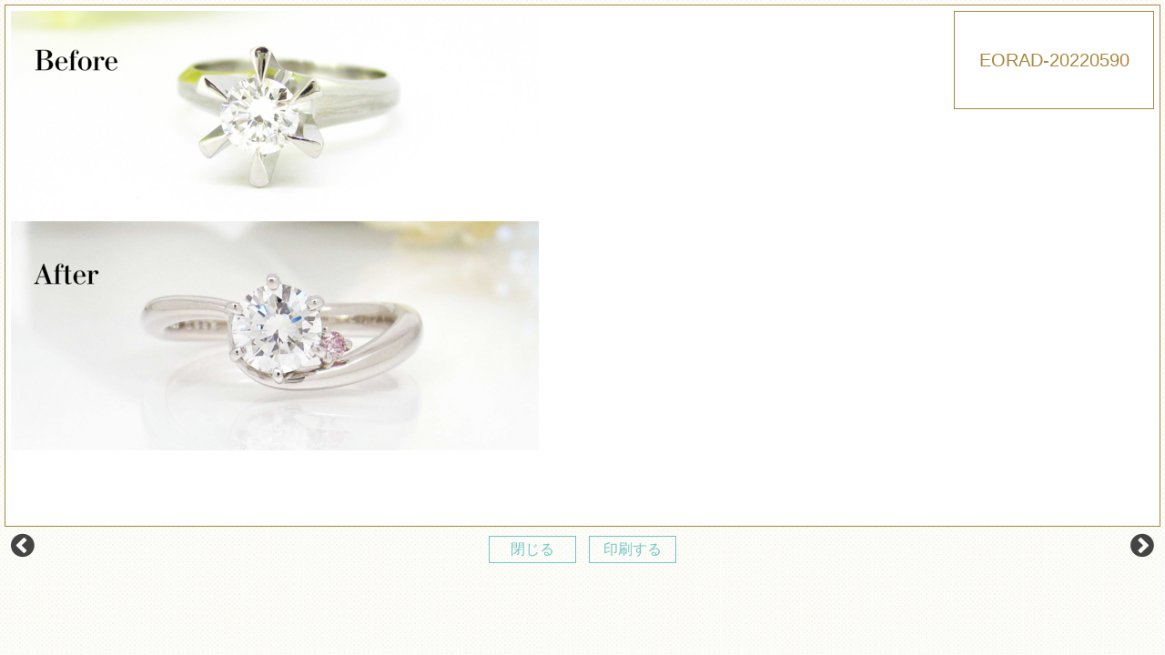

--- FILE ---
content_type: text/html; charset=UTF-8
request_url: https://www.8740.jp/gallery/eorad-20220590/
body_size: 3942
content:


	<!DOCTYPE html>
<html lang="ja">
<head>
<meta charset="utf-8">
<meta name="author" content="JEWELRY HANAJIMA ジュエリーハナジマ" />
<meta name="keywords" content="結婚指輪,婚約指輪,ダイヤモンド,マリッジリング,エンゲージリング,ラザール,ジュエリーリフォーム,オーダー,NHK,ジュエリーハナジマ" />
<meta name="description" content="NHK総合テレビで何度も紹介された世界で最も美しいラザールダイヤモンドをさらに選び抜く宝石店です。結婚指輪・婚約指輪・オーダージュエリー・ジュエリーリフォームは累計実績5800件。ジュエリーのことはすべて東京、西葛西のジュエリーハナジマにおまかせください。" />
<meta property="og:image" content="https://www.8740.jp/images/common/site-logo.png" />
<title>EORAD-20220590 | ジュエリーハナジマ／東京西葛西</title>
<link rel="alternate" type="application/atom+xml" title="Recent Entries" href="https://www.8740.jp/feed/atom/" />
<link rel="stylesheet" type="text/css" href="//maxcdn.bootstrapcdn.com/font-awesome/4.2.0/css/font-awesome.min.css" />
<link href="https://fonts.googleapis.com/earlyaccess/sawarabimincho.css" rel="stylesheet" />
<link rel="stylesheet" type="text/css" href="https://www.8740.jp/cwp/wp-content/themes/default/style.css" />
<link rel='stylesheet' id='wpfp-css' href='https://www.8740.jp/cwp/wp-content/plugins/wp-favorite-posts/wpfp.css' type='text/css' />
<link rel='stylesheet' id='contact-form-7-css'  href='https://www.8740.jp/cwp/wp-content/plugins/contact-form-7/includes/css/styles.css?ver=4.4.2' type='text/css' media='all' />
<link rel='stylesheet' id='udefault-css'  href='https://www.8740.jp/cwp/wp-content/plugins/ultimate-wp-query-search-filter/themes/default.css?ver=all' type='text/css' media='all' />
<script type='text/javascript' src='https://www.8740.jp/cwp/wp-includes/js/jquery/jquery.js?ver=1.12.4'></script>
<script type='text/javascript' src='https://www.8740.jp/cwp/wp-includes/js/jquery/jquery-migrate.min.js?ver=1.4.1'></script>
<script type='text/javascript' src='https://www.8740.jp/cwp/wp-content/plugins/wp-favorite-posts/wpfp.js?ver=4.5.3'></script>
<link rel="canonical" href="https://www.8740.jp/gallery/eorad-20220590/" />
<script type="text/javascript" charset="utf-8" src="//ajaxzip3.github.io/ajaxzip3.js"></script>
<script type="text/javascript" charset="utf-8" src="/shadowbox/shadowbox.js"></script>
<script type="text/javascript" charset="utf-8" src="/js/common/jquery.easing.1.3.js"></script>
<script type="text/javascript" charset="utf-8" src="/js/common/jquery.matchHeight.js"></script>
<script type="text/javascript" charset="utf-8" src="/js/common/jquery.bxslider.js"></script>
<script type="text/javascript" charset="utf-8" src="/js/default/jquery.rollOver.js"></script>
<script type="text/javascript" charset="utf-8" src="/js/default/jquery.droppy.js"></script>
<script type="text/javascript" charset="utf-8" src="/js/default/jquery.mousewheel.js"></script>
<script type="text/javascript" charset="utf-8" src="/js/default/jquery.customScroll.js"></script>
<script type="text/javascript" charset="utf-8" src="/js/default/slick.min.js"></script>
<script type="text/javascript" charset="utf-8" src="/js/default/jquery.simplyscroll.min.js"></script>
<script type="text/javascript" charset="utf-8" src="/js/default/jquery.backstretch.min.js"></script>
<script type="text/javascript" charset="utf-8" src="/js/default/config.js.php"></script>
<link rel="stylesheet" type="text/css" href="/shop/css/default/shop.css" />
<script type="text/javascript" charset="utf-8" src="/shop/js/common/site.js"></script>
<script type="text/javascript" charset="utf-8" src="/shop/js/common/products.js"></script>
<script type="text/javascript" charset="utf-8" src="/shop/js/default/jquery.slideImage.js"></script>



<!-- Global site tag (gtag.js) - Google Analytics -->
<script async src="https://www.googletagmanager.com/gtag/js?id=UA-795811-9"></script>
<script>
    window.dataLayer = window.dataLayer || [];
    function gtag(){dataLayer.push(arguments);}
    gtag('js', new Date());

    gtag('config', 'UA-795811-9');
</script>

<!-- Global site tag (gtag.js) - Google Ads: 985137822 -->
<script async src="https://www.googletagmanager.com/gtag/js?id=AW-985137822"></script>
<script>
    window.dataLayer = window.dataLayer || [];
    function gtag(){dataLayer.push(arguments);}
    gtag('js', new Date());

    gtag('config', 'AW-985137822');
</script>

    <!-- Event snippet for リマーケティング タグ remarketing page -->
    <script>
        gtag('event', 'conversion', {
            'send_to': 'AW-985137822/9huBCOqEjwUQnoXg1QM',
            'aw_remarketing_only': true
        });
    </script>


    
    <!-- Begin Mieruca Embed Code -->
    <script type="text/javascript" id="mierucajs">
        window.__fid = window.__fid || [];__fid.push([784532037]);
        (function() {
            function mieruca(){if(typeof window.__fjsld != "undefined") return; window.__fjsld = 1; var fjs = document.createElement('script'); fjs.type = 'text/javascript'; fjs.async = true; fjs.id = "fjssync"; var timestamp = new Date;fjs.src = ('https:' == document.location.protocol ? 'https' : 'http') + '://hm.mieru-ca.com/service/js/mieruca-hm.js?v='+ timestamp.getTime(); var x = document.getElementsByTagName('script')[0]; x.parentNode.insertBefore(fjs, x); };
            setTimeout(mieruca, 500); document.readyState != "complete" ? (window.attachEvent ? window.attachEvent("onload", mieruca) : window.addEventListener("load", mieruca, false)) : mieruca();
        })();
    </script>
    <!-- End Mieruca Embed Code -->
    
</head>
<!-- Meta Pixel Code -->
<script>
!function(f,b,e,v,n,t,s)
{if(f.fbq)return;n=f.fbq=function(){n.callMethod?
n.callMethod.apply(n,arguments):n.queue.push(arguments)};
if(!f._fbq)f._fbq=n;n.push=n;n.loaded=!0;n.version='2.0';
n.queue=[];t=b.createElement(e);t.async=!0;
t.src=v;s=b.getElementsByTagName(e)[0];
s.parentNode.insertBefore(t,s)}(window, document,'script',
'https://connect.facebook.net/en_US/fbevents.js');
fbq('init', '2031459260631600');
fbq('track', 'PageView');
</script>
<noscript><img height="1" width="1" style="display:none"
src="https://www.facebook.com/tr?id=2031459260631600&ev=PageView&noscript=1"
/></noscript>
<!-- End Meta Pixel Code -->

<body class="single single-gallery postid-29644 template-type-gallery default">
		<div id="fb-root"></div>
		<script>
		(function(d, s, id) {
			var js, fjs = d.getElementsByTagName(s)[0];
			if (d.getElementById(id)) return;
			js = d.createElement(s); js.id = id;
			js.src = "//connect.facebook.net/ja_JP/sdk.js#xfbml=1&version=v2.5&appId=592969907455373";
			fjs.parentNode.insertBefore(js, fjs);
		}(document, 'script', 'facebook-jssdk'));
		</script>
<div id="container">
	<div id="container-inner"> 
		

													<article id="post-29644">
												<div id="gallery-slide" class="clearfix">
								<div id="gallery-mainImage">
									<ul>
										<li><img src="https://www.8740.jp/images/thumb/cwp/wp-content/uploads/2023/09/1-580x560.png" /></li>
									</ul>
								</div>
									<div id="gallery-imageList">
										<h1>EORAD-20220590</h1>
										<ul class="row">
																																	
										</ul>
									</div>
							</div>
							<div class="gallery-slide-nav clearfix">
								<div class="gallery-slide-nav-left">
									<a href="https://www.8740.jp/gallery/orad-20220591/" rel="next"><i class="fa fa-chevron-circle-left"></i></a>								</div>
								<div class="gallery-slide-nav-center">
									<p><a href="JavaScript:window.close()">閉じる</a></p>
									<p><a href="javascript:void(0)" onclick="print();return false;">印刷する</a></p>
								</div>
								<div class="gallery-slide-nav-right">
									<a href="https://www.8740.jp/gallery/orac-20220589/" rel="prev"><i class="fa fa-chevron-circle-right"></i></a>								</div>
							</div>
										
				</article>
						
			

		


	</div>
</div>
<!-- /#container -->

<!-- User Heat Tag -->
<script type="text/javascript">
(function(add, cla){window['UserHeatTag']=cla;window[cla]=window[cla]||function(){(window[cla].q=window[cla].q||[]).push(arguments)},window[cla].l=1*new Date();var ul=document.createElement('script');var tag = document.getElementsByTagName('script')[0];ul.async=1;ul.src=add;tag.parentNode.insertBefore(ul,tag);})('//uh.nakanohito.jp/uhj2/uh.js', '_uhtracker');_uhtracker({id:'uhlvO6H1Mh'});
</script>
<!-- End User Heat Tag -->		<script type="text/javascript" charset="utf-8" src="//b.st-hatena.com/js/bookmark_button.js"></script>
		<script type="text/javascript">window.___gcfg = {lang: 'ja'}; (function() { var po = document.createElement('script'); po.type = 'text/javascript'; po.async = true; po.src = 'https://apis.google.com/js/plusone.js'; var s = document.getElementsByTagName('script')[0]; s.parentNode.insertBefore(po, s); })();</script>
		<script type="text/javascript">!function(d,s,id){var js,fjs=d.getElementsByTagName(s)[0];if(!d.getElementById(id)){js=d.createElement(s);js.id=id;js.src="//platform.twitter.com/widgets.js";fjs.parentNode.insertBefore(js,fjs);}}(document,"script","twitter-wjs");</script>		<script type='text/javascript' src='https://www.8740.jp/cwp/wp-content/plugins/contact-form-7/includes/js/jquery.form.min.js?ver=3.51.0-2014.06.20'></script>
<script type='text/javascript'>
/* <![CDATA[ */
var _wpcf7 = {"loaderUrl":"https:\/\/www.8740.jp\/cwp\/wp-content\/plugins\/contact-form-7\/images\/ajax-loader.gif","recaptchaEmpty":"\u3042\u306a\u305f\u304c\u30ed\u30dc\u30c3\u30c8\u3067\u306f\u306a\u3044\u3053\u3068\u3092\u8a3c\u660e\u3057\u3066\u304f\u3060\u3055\u3044\u3002","sending":"\u9001\u4fe1\u4e2d ..."};
/* ]]> */
</script>
<script type='text/javascript' src='https://www.8740.jp/cwp/wp-content/plugins/contact-form-7/includes/js/scripts.js?ver=4.4.2'></script>
<script type='text/javascript'>
/* <![CDATA[ */
var ajax = {"url":"https:\/\/www.8740.jp\/cwp\/wp-admin\/admin-ajax.php"};
/* ]]> */
</script>
<script type='text/javascript' src='https://www.8740.jp/cwp/wp-content/plugins/ultimate-wp-query-search-filter/classes/scripts/uwpqsfscript.js?ver=1.0'></script>
<script type='text/javascript'>
var renderInvisibleReCaptcha = function() {

    for (var i = 0; i < document.forms.length; ++i) {
        var form = document.forms[i];
        var holder = form.querySelector('.inv-recaptcha-holder');

        if (null === holder) continue;
		holder.innerHTML = '';

         (function(frm){
			var cf7SubmitElm = frm.querySelector('.wpcf7-submit');
            var holderId = grecaptcha.render(holder,{
                'sitekey': '6LdeWq8ZAAAAAMVjXF7iZvlLxf0EtwjlYGKvgXCf', 'size': 'invisible', 'badge' : 'inline',
                'callback' : function (recaptchaToken) {
					if((null !== cf7SubmitElm) && (typeof jQuery != 'undefined')){jQuery(frm).submit();grecaptcha.reset(holderId);return;}
					 HTMLFormElement.prototype.submit.call(frm);
                },
                'expired-callback' : function(){grecaptcha.reset(holderId);}
            });

			if(null !== cf7SubmitElm && (typeof jQuery != 'undefined') ){
				jQuery(cf7SubmitElm).off('click').on('click', function(clickEvt){
					clickEvt.preventDefault();
					grecaptcha.execute(holderId);
				});
			}
			else
			{
				frm.onsubmit = function (evt){evt.preventDefault();grecaptcha.execute(holderId);};
			}


        })(form);
    }
};
</script>
<script type='text/javascript' async defer src='https://www.google.com/recaptcha/api.js?onload=renderInvisibleReCaptcha&#038;render=explicit&#038;hl=ja'></script>




</body>
</html>